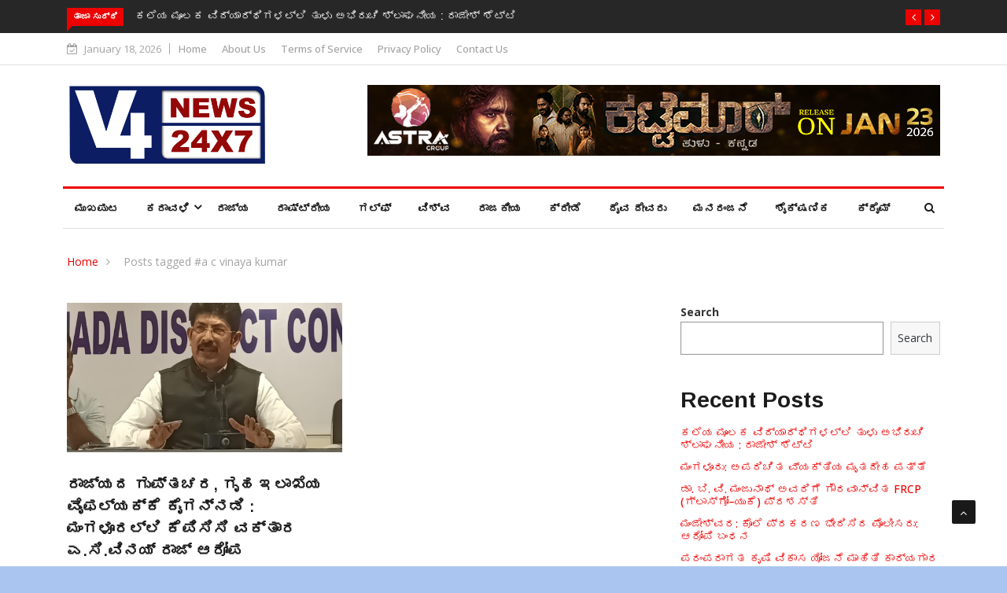

--- FILE ---
content_type: text/html; charset=utf-8
request_url: https://www.google.com/recaptcha/api2/aframe
body_size: 266
content:
<!DOCTYPE HTML><html><head><meta http-equiv="content-type" content="text/html; charset=UTF-8"></head><body><script nonce="p4Fzp2fYp16-aNceMG_Zag">/** Anti-fraud and anti-abuse applications only. See google.com/recaptcha */ try{var clients={'sodar':'https://pagead2.googlesyndication.com/pagead/sodar?'};window.addEventListener("message",function(a){try{if(a.source===window.parent){var b=JSON.parse(a.data);var c=clients[b['id']];if(c){var d=document.createElement('img');d.src=c+b['params']+'&rc='+(localStorage.getItem("rc::a")?sessionStorage.getItem("rc::b"):"");window.document.body.appendChild(d);sessionStorage.setItem("rc::e",parseInt(sessionStorage.getItem("rc::e")||0)+1);localStorage.setItem("rc::h",'1768711874399');}}}catch(b){}});window.parent.postMessage("_grecaptcha_ready", "*");}catch(b){}</script></body></html>